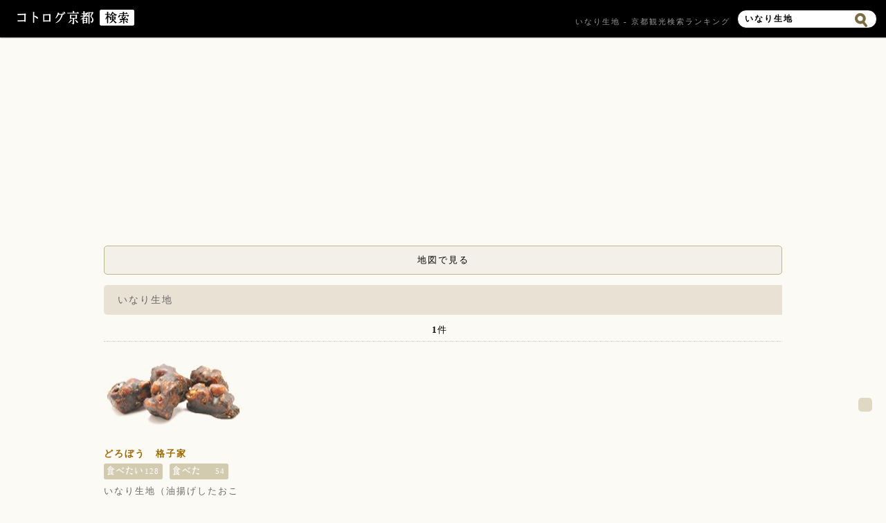

--- FILE ---
content_type: text/html; charset=utf-8
request_url: https://search.kotolog.jp/key/%E3%81%84%E3%81%AA%E3%82%8A%E7%94%9F%E5%9C%B0/
body_size: 3850
content:
<!DOCTYPE html>
<html lang="ja">
<head>
<meta charset="UTF-8">
<meta http-equiv="X-UA-Compatible" content="IE=edge">
<title>いなり生地 - コトログ京都</title>
<meta name="description" content="京都の「いなり生地」に関する観光名所。京都観光のおすすめ情報が満載！">
<meta name="keywords" content="いなり生地,京都観光,京都観光おすすめ,京都観光ランキング">
<meta name="author" content="コトログデザイン">
<meta property="og:type" content="website">
<meta property="og:title" content="いなり生地 - コトログ京都">
<meta property="og:description" content="京都の「いなり生地」に関する観光名所。京都観光のおすすめ情報が満載！">
<meta property="og:url" content="https://search.kotolog.jp/key/%E3%81%84%E3%81%AA%E3%82%8A%E7%94%9F%E5%9C%B0/">
<meta property="og:image" content="OG_URL">
<meta property="og:site_name" content="コトログ京都">
<meta name="google-site-verification" content="x84w3ram5GrVBZI2sns-w1Yg42bkfC6jflYNVWAa0o8" />
<meta name="viewport" content="width=device-width,initial-scale=1.0,minimum-scale=1.0,maximum-scale=1.0,user-scalable=0">
<meta name="apple-mobile-web-app-capable" content="yes">
<meta name="format-detection" content="telephone=no" />
<link rel="apple-touch-icon" href="https://item.kotolog.jp/img/webclip.png" />
<link rel="stylesheet" href="https://item.kotolog.jp/css/desktop.css" type="text/css" media="all" >
<link rel="stylesheet" href="https://item.kotolog.jp/css/owl.carousel.css">
<link rel="stylesheet" href="https://item.kotolog.jp/css/jquery.remodal.css">
<script type="text/javascript" src="https://item.kotolog.jp/js/jquery.min.js" ></script>

</head>
<body>

<header>
    <abbr><a href="https://www.kotolog.jp/" title="コトログ京都"><img src="https://item.kotolog.jp/img/sp/logo.png" height="23" alt="コトログ京都" /></a> <a href="https://search.kotolog.jp/" title="コトログ京都"><img src="https://item.kotolog.jp/img/search/sp/logo.png" height="23" alt="コトログ京都" /></a></abbr>
        <h1>いなり生地 - 京都観光検索ランキング</h1>
    </header>

<div id="contents">

<div class='ad-top'>
<script async src="https://pagead2.googlesyndication.com/pagead/js/adsbygoogle.js"></script>
<!-- イクペディア中 -->
<ins class="adsbygoogle"
     style="display:block"
     data-ad-client="ca-pub-6292020854220769"
     data-ad-slot="5816540602"
     data-ad-format="auto"
     data-full-width-responsive="true"></ins>
<script>
     (adsbygoogle = window.adsbygoogle || []).push({});
</script></div>

<div id="keysearch">
    <form id="key" action="https://search.kotolog.jp/" method="post">
        <dl>
            <dt><input name="key" type="text" value="いなり生地" placeholder="キーワードを入力" ></dt>
                        <dd><input type="image" name="search" src="https://item.kotolog.jp/img/ico_search.png" alt="送信する"></dd>
                    </dl>
    </form>
    <form id="gps" action="https://search.kotolog.jp/" method="post">
        <input type="hidden" name="latitude" id="latitude" value="">
        <input type="hidden" name="longitude" id="longitude" value="">
        <input type="hidden" name="radius" id="radius" value="">
        <input type="hidden" name="gps" id="gps" value="1">
    </form>
</div>
<dfn><a href="javascript:void(0);" id="start_gps" class="button brown">現在地から探す</a></dfn>
<dfn class='map-link'><a class='button lightbrown' href='https://map.kotolog.jp/key/%E3%81%84%E3%81%AA%E3%82%8A%E7%94%9F%E5%9C%B0/'>地図で見る</a></dfn>
<div id='theme-theme'>
<h2 class='title'>いなり生地</h2>

<p class='result-num'><em>1</em>件</p>

<div class='entry '>
<dl>
<dt><a href='https://wagashi.kotolog.jp/post/%E3%81%A9%E3%82%8D%E3%81%BC%E3%81%86%E3%80%80%E6%A0%BC%E5%AD%90%E5%AE%B6/'><img src='https://item.kotolog.jp/m/683-1.jpg' class='radius' alt='どろぼう　格子家' /></a></dt>
<dd class='title ellipsis'><a href='https://wagashi.kotolog.jp/post/%E3%81%A9%E3%82%8D%E3%81%BC%E3%81%86%E3%80%80%E6%A0%BC%E5%AD%90%E5%AE%B6/'>どろぼう　格子家</a></dd>
<dd class='points'><span class='tabetai'>128</span><span class='tabeta'>54</span></dd>
<dd class='descs'><a href='https://wagashi.kotolog.jp/post/%E3%81%A9%E3%82%8D%E3%81%BC%E3%81%86%E3%80%80%E6%A0%BC%E5%AD%90%E5%AE%B6/'>いなり生地（油揚げしたおこし種）を黒砂糖につけ込んだお菓子。</a></dd>
</dl>
</div>

</div>

<div class="snsBtns"></div>


</div>

<ul id="action">
    <li><a href="javascript:void()" id="pagetop"><img src="https://item.kotolog.jp/img/pagetop.png" width="60" height="60" alt="ページトップ" /></a></li>
</ul>

<div class='ad-bottom'>
<ul>
<li>
<script async src="https://pagead2.googlesyndication.com/pagead/js/adsbygoogle.js"></script>
<!-- スマホ用300px×250バナー -->
<ins class="adsbygoogle"
     style="display:inline-block;width:300px;height:250px"
     data-ad-client="ca-pub-6292020854220769"
     data-ad-slot="7091624107"></ins>
<script>
     (adsbygoogle = window.adsbygoogle || []).push({});
</script></li>
<li>
<script async src="https://pagead2.googlesyndication.com/pagead/js/adsbygoogle.js"></script>
<!-- スマホ用300px×250バナー -->
<ins class="adsbygoogle"
     style="display:inline-block;width:300px;height:250px"
     data-ad-client="ca-pub-6292020854220769"
     data-ad-slot="7091624107"></ins>
<script>
     (adsbygoogle = window.adsbygoogle || []).push({});
</script></li>
<li>
<a href='https://private-residence.jp/' target='_blank'><img src='https://item.kotolog.jp/img/private-residence.png' width='300' height='250' alt='京都で人気のゲストハウス' />
</li>
<ul>
</div>

<div id="responsive">
<script async src="https://pagead2.googlesyndication.com/pagead/js/adsbygoogle.js"></script>
<ins class="adsbygoogle"
     style="display:block"
     data-ad-format="autorelaxed"
     data-ad-client="ca-pub-6292020854220769"
     data-ad-slot="4972407385"></ins>
<script>
     (adsbygoogle = window.adsbygoogle || []).push({});
</script>
</div>



<div id="mainmenu">
    <div class="wrap">

        <div class="block only">
            <h2><a href="https://www.kotolog.jp/">京都観光おすすめランキング</a></h2>
            <ul>
                <li><a href="https://plan.kotolog.jp/"><span class="plan">京都観光まとめ</span></a></li>
                <li><a href="https://topic.kotolog.jp/"><span class="blog">京都観光ブログ</span></a></li>
                <li><a href="https://shrine.kotolog.jp/rank"><span class="shrine">京都神社おすすめランキング</span></a></li>
                <li><a href="https://temple.kotolog.jp/rank"><span class="temple">京都寺院おすすめランキング</span></a></li>
                <li><a href="https://wagashi.kotolog.jp/rank"><span class="wagashi">京都和菓子おすすめランキング</span></a></li>
                <li><a href="https://gift.kotolog.jp/rank"><span class="gift">京都お土産おすすめランキング</span></a></li>
                <li><a href="https://arashi.kotolog.jp/rank"><span class="arashi">嵐山おすすめランキング</span></a></li>
                <li><a href="https://kitayama.kotolog.jp/rank"><span class="kitayama">北山おすすめランキング</span></a></li>
            </ul>
        </div>

        <div class="block only">
            <h3><a href="https://plan.kotolog.jp/">京都観光の穴場</a></h3>
            <ul>
                <li><a href="https://plan.kotolog.jp/detail/rYckyLBw/">京都観光名所ベスト100</a></li>
                <li><a href="https://plan.kotolog.jp/detail/osetNLUz/">二条城の見所と周辺の観光名所</a></li>
                <li><a href="https://plan.kotolog.jp/detail/qmyHd1Pt/">三十三間堂の見所と周辺の観光名所</a></li>
                <li><a href="https://plan.kotolog.jp/detail/mRfA8oFo/">銀閣寺の見所と周辺の観光名所</a></li>
                <li><a href="https://plan.kotolog.jp/detail/tL17keM1/">下鴨神社の見所と周辺の観光名所</a></li>
                <li><a href="https://plan.kotolog.jp/detail/DwL4ApXt/">東福寺の見所と周辺の観光名所</a></li>
                <li><a href="https://plan.kotolog.jp/detail/snIMIdWZ/">清水寺の見所と周辺の観光名所</a></li>
                <li><a href="https://plan.kotolog.jp/detail/jSnx63XP/">金閣寺の見所と周辺の観光名所</a></li>
            </ul>
        </div>

        <div class="block only">
            <h3><a href="https://plan.kotolog.jp/">コトログ京都人気の記事</a></h3>
            <ul>
                <li><a href="https://plan.kotolog.jp/detail/BTI0bIS0/">京都北山周辺ランチ人気店厳選28店</a></li>
                <li><a href="https://plan.kotolog.jp/detail/aMlV2teY/">幕末好き必見！幕末志士の足跡をめぐる</a></li>
                <li><a href="https://plan.kotolog.jp/detail/tib0wfMd/">恋を叶える京都の人気縁結びスポット</a></li>
                <li><a href="https://plan.kotolog.jp/detail/ar81Omd1/">完全保存版！京都人が愛する桜名所</a></li>
                <li><a href="https://wagashi.kotolog.jp/detail/FlRneJjy/">秋の夜長に栗菓子いかが。京都の栗菓子14選</a></li>
                <li><a href="https://wagashi.kotolog.jp/detail/MmTZcNQz/">どれ食べはりました？京都のやちもちサミット</a></li>
                <li><a href="https://wagashi.kotolog.jp/detail/BurB7k2Y/">食べんと絶対損しはる! 京の絶品門前菓子</a></li>
                <li><a href="https://wagashi.kotolog.jp/detail/xOVrM9Jj/">京都スイーツ！厳選おいしい和菓子ベスト40</a></li>
            </ul>
        </div>

    </div>
</div>

<div id="footmenu">
    <ul>
        <li><a href="https://www.kotolog.jp/media">メディア掲載</a></li>
        <li><a href="https://www.kotolog.jp/about">サイト運営</a></li>
        <li><a href="https://www.kotolog.jp/contact/">お問合せ</a></li>
        <li><a href="https://dekita.online/" target="_blank">教室・スクール管理</a></li>
        <li><a href="https://mothers-cookie.com/" target="_blank">京都の無添加クッキー専門店</a></li>
    </ul>
</div>

<div id="mylist">
</div>

<div id="doc">
    <ul>
    <li><a href="https://www.kotolog.jp/"><img src="https://item.kotolog.jp/img/doc1_off.png" alt="HOME"/></a></li>
    <li><a href="javascript:void(0)" class="showlist" id="0"><img src="https://item.kotolog.jp/img/doc2_off.png" alt="WISH"/></a></li>
    <li><a href="javascript:void(0)" class="showlist" id="1"><img src="https://item.kotolog.jp/img/doc3_off.png" alt="LOG"/></a></li>
            <li><a href="https://mypage.kotolog.jp/oauth/login.php"><img src="https://item.kotolog.jp/img/doc4_off.png" alt="LOGOUT"/></a></li>
        </ul>
    </div>

<div id="fb-root"></div>
<script type="text/javascript" src="https://item.kotolog.jp/js/jquery-ui.js"></script>
<script type="text/javascript" src="https://item.kotolog.jp/js/jquery.cookie.js" ></script>
<script type="text/javascript" src="https://item.kotolog.jp/js/owl.carousel.min.js"></script>
<script type="text/javascript" src="https://item.kotolog.jp/js/jquery.remodal.min.js"></script>
<script type="text/javascript" src="https://item.kotolog.jp/js/social.js" ></script>
<script type="text/javascript" src="https://item.kotolog.jp/js/common.js" ></script>
<script type="text/javascript" src="https://item.kotolog.jp/js/desktop.js" ></script>
<script type="text/javascript">
$(function(){
	//sns_btns('hb','fb','tw','','','','','いなり生地 - コトログ京都');
});
</script>
<script>(function(d, s, id) {
  var js, fjs = d.getElementsByTagName(s)[0];
  if (d.getElementById(id)) return;
  js = d.createElement(s); js.id = id;
  js.src = "//connect.facebook.net/ja_JP/sdk.js#xfbml=1&version=v2.3&appId=569095123126481";
  fjs.parentNode.insertBefore(js, fjs);
}(document, 'script', 'facebook-jssdk'));</script>
<script async src="https://www.googletagmanager.com/gtag/js?id=UA-9032941-13"></script>
<script>
  window.dataLayer = window.dataLayer || [];
  function gtag(){dataLayer.push(arguments);}
  gtag('js', new Date());

  gtag('config', 'UA-9032941-13');
</script>
</body>
</html>


--- FILE ---
content_type: text/html; charset=utf-8
request_url: https://www.google.com/recaptcha/api2/aframe
body_size: 267
content:
<!DOCTYPE HTML><html><head><meta http-equiv="content-type" content="text/html; charset=UTF-8"></head><body><script nonce="ZqKbbj7yhvaPykvKM2SfQg">/** Anti-fraud and anti-abuse applications only. See google.com/recaptcha */ try{var clients={'sodar':'https://pagead2.googlesyndication.com/pagead/sodar?'};window.addEventListener("message",function(a){try{if(a.source===window.parent){var b=JSON.parse(a.data);var c=clients[b['id']];if(c){var d=document.createElement('img');d.src=c+b['params']+'&rc='+(localStorage.getItem("rc::a")?sessionStorage.getItem("rc::b"):"");window.document.body.appendChild(d);sessionStorage.setItem("rc::e",parseInt(sessionStorage.getItem("rc::e")||0)+1);localStorage.setItem("rc::h",'1768865127622');}}}catch(b){}});window.parent.postMessage("_grecaptcha_ready", "*");}catch(b){}</script></body></html>